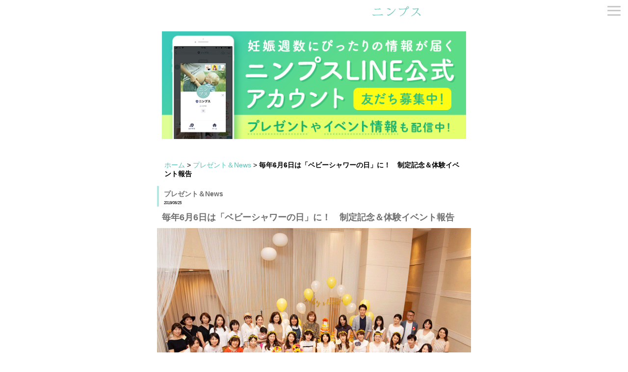

--- FILE ---
content_type: text/html; charset=UTF-8
request_url: https://ninps.com/news/archives/67
body_size: 17074
content:
<!DOCTYPE html>
<html lang="ja">
<head>
<meta charset="utf-8">
<meta name="viewport" content="width=device-width,initial-scale=1.0">
<meta name="google-site-verification" content="LcEgtdAuh44tYHUmMuWOGMg9E81AFzauwOnAqtHYiNc" />
<title>毎年6月6日は「ベビーシャワーの日」に！　制定記念＆体験イベント報告｜妊娠・出産・マタニティ情報サイト - ニンプス</title>
<meta name="description" content="&nbsp;2019年6月6日に、一般社団法人ベビーシャワージャパン主催による「ベビーシャワーの日」イベントが開催されました。&nbsp;昨年7月、妊婦さんへの安産祈願パーティ"><meta name="thumbnail" content="https://ninps.com/files/blog/1/blog_posts/2019/06/00000067_eye_catch__thumb.gif?142918792"><meta name="keywords" content="妊娠,出産,育児休暇,マタニティ,妊婦,産休,もらえるお金,育休,妊娠初期症状,"/>
<meta property="og:title" content="毎年6月6日は「ベビーシャワーの日」に！　制定記念＆体験イベント報告 | ニンプス" />
<meta property="og:type" content="article" />
<meta property="og:description" content="プレゼント＆News｜" />
<meta property="og:url" content="http://ninps.com/news/archives/67" />
<meta property="og:image" content="http://ninps.com/files/blog/1/blog_posts/2019/06/00000067_eye_catch.gif?237765" />
<meta property="og:image:width" content="1280"/>
<meta property="og:image:height" content="854"/>
<meta property="og:site_name" content="ニンプス" />
<meta property="og:locale" content="ja_JP" />
<link href="/favicon.ico" type="image/x-icon" rel="icon"/><link href="/favicon.ico" type="image/x-icon" rel="shortcut icon"/>
<link rel="apple-touch-icon-precomposed" href="http://ninps.com/apple-touch-icon-precomposed.png" /><!-- デバイスサイズ700px以下 -->
<link rel="stylesheet" type="text/css" media="only screen and (max-device-width:700px)" href="/theme/bc_sample/css/smartphone/style.css?v=20200624"/>
<!-- デバイスサイズ701px以上 -->
<link rel="stylesheet" type="text/css" media="screen and (min-device-width:701px)" href="/theme/bc_sample/css/style.css?v=20210618" />
<link rel="stylesheet" type="text/css" href="/theme/bc_sample/css/slicknav/slicknav.css?v=20200221">

<script type="text/javascript" src="/theme/bc_sample/js/jquery-1.11.3.min.js"></script>
<script type="text/javascript" src="/theme/bc_sample/js/jquery.slicknav-1.0.6.min.js"></script>
<script type="text/javascript" src="/theme/bc_sample/js/jquery.bxslider-4.12.min.js"></script>
<link href="https://use.fontawesome.com/releases/v5.0.6/css/all.css" rel="stylesheet">

<script data-ad-client="ca-pub-3783614869300976" async src="https://pagead2.googlesyndication.com/pagead/js/adsbygoogle.js"></script>

<!-- Google Tag Manager -->
<script>(function(w,d,s,l,i){w[l]=w[l]||[];w[l].push({'gtm.start':
new Date().getTime(),event:'gtm.js'});var f=d.getElementsByTagName(s)[0],
j=d.createElement(s),dl=l!='dataLayer'?'&l='+l:'';j.async=true;j.src=
'https://www.googletagmanager.com/gtm.js?id='+i+dl;f.parentNode.insertBefore(j,f);
})(window,document,'script','dataLayer','GTM-T8Q5V4X');</script>
<!-- End Google Tag Manager -->

<style>
mark, ins {
background: transparent;
text-decoration: none;
}
</style>

<script>
$(function(){
$("#MainImage").show();
$("#MainImage").bxSlider({mode:"fade", auto:true});
$("nav").slicknav({label:''});
});
</script>
<link rel="stylesheet" type="text/css" href="/files/theme_configs/config.css"/><!-- /Elements/smartphone/google_analytics.php -->


</head>


<body id="News">
<!-- Google Tag Manager (noscript) -->
<noscript><iframe src="https://www.googletagmanager.com/ns.html?id=GTM-T8Q5V4X"
height="0" width="0" style="display:none;visibility:hidden"></iframe></noscript>
<!-- End Google Tag Manager (noscript) -->
<div id="Page">

<header  id="header">
  <div id="Logo" class="logo-image"><a href="/" title="ninps"><img src="/files/theme_configs/logo.png" alt="ninps"/></a></div>
<!-- /Elements/smartphone/global_menu.php -->
<nav class="nav_hidden">
<ul class="ul-level-1 nav-menu">
<li class="nav-item menu-content li-level-1"><a href="/" role="menuitem">トップページ</a></li>
<li class="nav-item menu-content li-level-1"><a href="/news/" role="menuitem">プレゼント＆News</a></li>
<li class="nav-item menu-content li-level-1"><a href="/lab/" role="menuitem">ニンプスラボ</a></li>
<li class="nav-item menu-content li-level-1"><a href="/contact/" role="menuitem">お問い合わせ</a></li>
<li class="nav-item menu-content li-level-1"><a href="/ninpsmember" role="menuitem">LINE公式アカウント</a></li>
<li class="nav-item menu-content li-level-1 tag ">
<a href="/tags/妊娠初期症状" role="menuitem">#妊娠初期症状</a>
<a href="/tags/花粉" role="menuitem">#花粉</a>
<a href="/tags/注意したい食材" role="menuitem">#注意したい食材</a>
<a href="/tags/妊娠3ヶ月" role="menuitem">#妊娠3ヶ月</a>
<a href="/tags/妊娠4ヶ月" role="menuitem">#妊娠4ヶ月</a>
<a href="/tags/妊娠中期" role="menuitem">#妊娠中期</a>
<a href="/tags/妊娠後期" role="menuitem">#妊娠後期</a>
<a href="/tags/便秘" role="menuitem">#便秘</a>
<a href="/tags/体重管理" role="menuitem">#体重管理</a>
<a href="/tags/もらえるお金" role="menuitem">#もらえるお金</a>
<a href="/tags/出産準備品" role="menuitem">#出産準備品</a>
<a href="/tags/会陰マッサージ" role="menuitem">#会陰マッサージ</a>
</li>
</ul>
</nav>
</header>


<script>
function shuffleAdarea(container) {
var content = container.find("> *");
var total = content.size();
content.each(function() {
content.eq(Math.floor(Math.random()*total)).prependTo(container);
});
}
$(function() {
shuffleAdarea($("div#adarea"));
$("div#adarea shuffle:eq(0)").css("display", "block");
$("div#adarea shuffle:eq(1)").css("display", "none");
$("div#adarea shuffle:eq(2)").css("display", "none");
});
</script>

<div id="adarea" class="adarea">
  <shuffle><a href="/ninpsmember" ><img class="banner-image" src="/img/banner_ninps_line.png" /></a></shuffle>
</div>

<div id="ContentsBody" class="contents-body clearfix">
    

<div id="Crumbs">
<a href="/">ホーム</a> &gt; <a href="/news/">プレゼント＆News</a> &gt; <strong>毎年6月6日は「ベビーシャワーの日」に！　制定記念＆体験イベント報告</strong><br></div>
<p class="category-title">プレゼント＆News</p>
<time>2019/06/25</time>

<h1>毎年6月6日は「ベビーシャワーの日」に！　制定記念＆体験イベント報告</h1>

<div class="eye-catch">
<a href="/files/blog/1/blog_posts/2019/06/00000067_eye_catch.gif?795878904" class="img-eye-catch article_thumbnail" rel="colorbox"><img src="/files/blog/1/blog_posts/2019/06/00000067_eye_catch__thumb.gif?804048890" alt="" width="100%"/></a></div>

<article class="post">
<div class="post-body"></div><div id="post-detail"><p>&nbsp;</p>

<p>2019年6月6日に、一般社団法人ベビーシャワージャパン主催による「ベビーシャワーの日」イベントが開催されました。</p>

<p>&nbsp;</p>

<p>昨年7月、妊婦さんへの安産祈願パーティー、ベビーシャワーのよりよい普及を目指して記念日認定された「ベビーシャワーの日」。今回はその制定を記念し、ベビーシャワーをより多くの人に知っていただく目的で、10名の妊婦さんとそのご友人、ご家族18名が、実際にベビーシャワーパーティーを体験されました。</p>

<p>&nbsp;</p>

<p style="text-align: center;"><a href="/files/uploads/2_s__large.gif" rel="colorbox" title="2_s.gif"><img align="" alt="2_s.gif" src="/files/uploads/2_s__small.gif" /></a></p>

<p><br />
当日のテーマカラーは鮮やかな黄色！　会場奥にはビタミンカラーの3段のダイパーケーキが配置され、妊婦さんは黄色の花冠をつけてドレスアップ。華やかな雰囲気のなか、妊婦さんの穏やかで優しい笑顔に、お祝いする側もとっても幸せな気持ちに。</p>

<p>&nbsp;</p>

<p style="text-align: center;"><a href="/files/uploads/3-4_s__large.jpg" rel="colorbox" title="3-4_s.jpg"><img align="" alt="3-4_s.jpg" src="/files/uploads/3-4_s__small.jpg" /></a></p>

<p>&nbsp;</p>

<p>まず、妊婦さんは、ベビーシャワーパーティーを彩るダイパー（おむつ）ケーキ作りにもチャレンジ。第1子妊娠中の方はおむつに触るのも初めてで少し戸惑いつつも、ベビーシャワープランナーやダイパーケーキマイスターの資格をもつスタッフと一緒に、作品を完成させていました。</p>

<p>&nbsp;</p>

<p style="text-align: center;"><a href="/files/uploads/5_s__large.gif" rel="colorbox" title="5_s.gif"><img align="" alt="5_s.gif" src="/files/uploads/5_s__small.gif" /></a></p>

<p><br />
続いては、ベビーシャワーパーティーで行われるゲームの１つ、哺乳瓶を使った早飲み競争です。「安産を祈願して乾杯！」の掛け声で一斉に、参加者全員哺乳瓶で飲み始めましたが、想像以上に飲みにくく、赤ちゃんの飲む力に驚かれる方や、お互いの様子に吹き出し笑いしてしまい、なかなか飲みきれない方もいました。当日、ゲームに使われたのは、産後の外出や災害時にも実際に役立つ使い捨ての哺乳瓶です。</p>

<p>&nbsp;</p>

<p style="text-align: center;"><a href="/files/uploads/678_s__large.jpg" rel="colorbox" title="678_s.jpg"><img align="" alt="678_s.jpg" src="/files/uploads/678_s__small.jpg" /></a></p>

<p>&nbsp;</p>

<p>クイズ大会、撮影会など盛りだくさんで終了したベビーシャワーイベント。おしゃれで楽しいパーティーというだけでなく、何より参加された妊婦さんやご友人、ご家族のすてきな笑顔が印象に残るひと時でした。</p>

<p>&nbsp;</p>

<p>ベビーシャワーパーティーは、一般的には家族や友人が幹事となって出産前に行われる妊婦さんの安産祈願のパーティーです。もちろん、妊婦さんが自ら企画してもOK！　みんなが集まって妊婦さんと産まれてくる赤ちゃんのお祝いをするなんてとっても素敵ですし、パーティーの写真をいつか産まれてきた赤ちゃんが見ると思うと、ママもパパもお祝いする人もみんな幸せで優しい気持ちになれそうです。</p>

<p>&nbsp;</p>

<p>ささやかなパーティーでも、きっと妊婦さんやママにとっては特別な時間になるはず。ぜひ、思い出に残るベビーシャワーパーティー、企画してみてはいかがでしょうか。</p>

<p>&nbsp;</p>

<p>フォトアプリ「BABY365」もこのパーティーに協賛し、「BABY365ギフト券」をプレゼントさせていただきました。</p>

<p>&nbsp;</p>

<p style="text-align: center;"><a href="/files/uploads/9_s__large.gif" rel="colorbox" title="9_s.gif"><img align="" alt="9_s.gif" src="/files/uploads/9_s__small.gif" /></a></p>

<p>&nbsp;</p>

<p>&nbsp;</p>
</div>	<div class="meta">
&nbsp;


</div>
</article>





<!-- /Elements/blog_related_posts.php -->

<!-- /Elements/blog_comennts.php -->


  
</div>

<div class="container_gestational-age">
<!-- 広告エリア -->

  <h2 class="section-title"><img alt="赤ちゃんのようす" src="/img/title_yousu@2x.png" width="128" /></h2>

  <div class="icon_wrapper">
    <a href="/knowledge/baby/archives/2"><img alt="2ヶ月" class="icon_gestational-age" src="/files/uploads/2month.png" /></a>
    <a href="/knowledge/baby/archives/3"><img alt="3ヶ月" class="icon_gestational-age" src="/files/uploads/3month.png" /></a>
    <a href="/knowledge/baby/archives/4"><img alt="4ヶ月" class="icon_gestational-age" src="/files/uploads/4month.png" /></a>
    <a href="/knowledge/baby/archives/5"><img alt="5ヶ月" class="icon_gestational-age" src="/files/uploads/5month.png" /></a>
    <a href="/knowledge/baby/archives/6"><img alt="6ヶ月" class="icon_gestational-age" src="/files/uploads/6month.png" /></a>
    <a href="/knowledge/baby/archives/7"><img alt="7ヶ月" class="icon_gestational-age" src="/files/uploads/7month.png" /></a>
    <a href="/knowledge/baby/archives/8"><img alt="8ヶ月" class="icon_gestational-age" src="/files/uploads/8month.png" /></a>
    <a href="/knowledge/baby/archives/9"><img alt="9ヶ月" class="icon_gestational-age" src="/files/uploads/9month.png" /></a>
    <a href="/knowledge/baby/archives/10"><img alt="10ヶ月" class="icon_gestational-age" src="/files/uploads/10month.png" /></a>
  </div>

</div>


<div class="container_category">
  <h2 class="section-title"><img alt="カテゴリー" src="/img/title_category@2x.png" width="77" /></h2>

  <ul>
  <li class="border-box"><a href="/news/"><img alt="プレゼント＆News" src="/img/thumb_cate_11.png" /> </a>
  <p><a href="/news/">プレゼント＆News</a></p>
  <a href="/news/"> </a></li>

  <li class="border-box"><a href="/knowledge/baby/"><img alt="赤ちゃんとママ" src="/img/thumb_cate_12.png" /> </a>
  <p><a href="/knowledge/baby/">赤ちゃんとママ</a></p>
  <a href="/knowledge/baby/"> </a></li>

  <li class="border-box"><a href="/knowledge/"><img alt="妊娠・出産の基礎知識" src="/img/thumb_cate_1.png" /> </a>
  <p><a href="/knowledge/">妊娠・出産の基礎知識</a></p>
  <a href="/knowledge/"> </a></li>

  <li class="border-box"><a href="/maternitylife/"><img alt="マタニティライフ" src="/img/thumb_cate_10.png" /> </a>
  <p><a href="/maternitylife/">マタニティライフ</a></p>
  <a href="/maternitylife/"> </a></li>

  <li class="border-box"><a href="/workstyle/"><img alt="仕事・保育園・マネ―" src="/img/thumb_cate_4.png" /> </a>
  <p><a href="/workstyle/">仕事・保育園・マネ―</a></p>
  <a href="/workstyle/"> </a></li>

  <li class="border-box"><a href="/item/"><img alt="ベビーグッズ" src="/img/thumb_cate_6.png" /> </a>
  <p><a href="/item/">ベビーグッズ</a></p>
  <a href="/item/"> </a></li>

  <li class="border-box"><a href="/lab/"><img alt="ニンプスラボ" src="/img/thumb_cate_13.png" /> </a>
  <p><a href="/lab/">ニンプスラボ</a></p>
  <a href="/lab/"> </a></li>

  </ul>
</div>

<!-- /Elements/smartphone/widget_area.php -->
<div id="banner_block" class="rover_li">
<div class="slide">
<ul>
<li>
<a href="https://www.lif-er.com/lp/stc/2/?utm_source=ninps&utm_medium=display&utm_campaign=Jnps101Dchs692" target="_blank"><img src="/files/banners/00000018_name.jpg" alt="" /></a>
</li>
</ul>
</div>
<div class="prev"><a href="/#">前へ</a></div>
<div class="next"><a href="/#">次へ</a></div>
</div>
<!-- 広告エリア -->


<!-- /Elements/smartphone/widget_area.php -->
<!--<p>バナーデータがありません。</p>
-->

<!--
<div class="container_news_bottom">
  <ul>  
    <li>
        <img src="/img/thumb_bottom_2.png">
        <div class="news_bottom_contents">
          <a href="http://www.studio-navel.com/">「navel」ネーブル</a>
          <p>マタニティ専門フォトスタジオ 生命を感じるこの身体を記録</p>
        </div>
    </li>
    <li>
        <img src="/img/thumb_bottom_3.png">
        <div class="news_bottom_contents">
          <a href="http://www.tenshinotamago.com/">天使のたまご</a>
          <p>母になる女性のための鍼灸アロママッサージサロン</p>
        </div>
    </li>
  </ul>
</div>
-->

<div class="container_sns_icons">
  <a href="https://www.facebook.com/ninps/"><img src="/img/icon_sns_fb@2x.png" alt="facebook"></a>
  <a href="https://twitter.com/_ninps"><img src="/img/icon_sns_twitter@2x.png" alt="twitter"></a>
 <!-- <a href="https://www.instagram.com/baby365.jp/"><img src="/img/icon_sns_insta@2x.png" alt="instaglam"></a>-->
  <a href="mailto:info@ninps.com"><img src="/img/icon_sns_mail@2x.png" alt="mail"></a>
</div>

</div>




<div id="footer">
  <ul>
    <li><a href="/about/ninps"><i class="fas fa-angle-right"></i><p>このサイトについて</p></a></li>
    <li><a href="/contact/"><i class="fas fa-angle-right"></i><p>お問い合わせ</p></a></li>
    <li><a href="https://solve-media.com/privacy/"target="_blank"><i class="fas fa-angle-right"></i><p>プライバシーポリシー</p></a></li>
    <li><a href="/about/copyright"><i class="fas fa-angle-right"></i><p>免責事項・著作権</p></a></li>
    <li><a href="https://solve-media.com/"target="_blank"><i class="fas fa-angle-right"></i><p>運営会社</p></a></li>
    <li><a href="/about/advertise"><i class="fas fa-angle-right"></i><p>広告掲載について</p></a></li>
  </ul>
<p class="copyright"> Copyright © Solve Media Inc. All Rights Reserved.</p>
</div></body>
</html>


--- FILE ---
content_type: text/html; charset=utf-8
request_url: https://www.google.com/recaptcha/api2/aframe
body_size: 270
content:
<!DOCTYPE HTML><html><head><meta http-equiv="content-type" content="text/html; charset=UTF-8"></head><body><script nonce="ROMVYJBJMfwJ21TP5LORGg">/** Anti-fraud and anti-abuse applications only. See google.com/recaptcha */ try{var clients={'sodar':'https://pagead2.googlesyndication.com/pagead/sodar?'};window.addEventListener("message",function(a){try{if(a.source===window.parent){var b=JSON.parse(a.data);var c=clients[b['id']];if(c){var d=document.createElement('img');d.src=c+b['params']+'&rc='+(localStorage.getItem("rc::a")?sessionStorage.getItem("rc::b"):"");window.document.body.appendChild(d);sessionStorage.setItem("rc::e",parseInt(sessionStorage.getItem("rc::e")||0)+1);localStorage.setItem("rc::h",'1769027720319');}}}catch(b){}});window.parent.postMessage("_grecaptcha_ready", "*");}catch(b){}</script></body></html>

--- FILE ---
content_type: text/css
request_url: https://ninps.com/theme/bc_sample/css/slicknav/slicknav.css?v=20200221
body_size: 2788
content:
/*!
 * SlickNav Responsive Mobile Menu v1.0.3
 * (c) 2015 Josh Cope
 * licensed under MIT
 */
.slicknav_btn {
	position: relative;
	display: block;
	vertical-align: middle;
	float: right;
	padding: 0.438em 0.625em 0.438em 0.625em;
	line-height: 1.125em;
	cursor: pointer; }
.slicknav_btn .slicknav_icon-bar + .slicknav_icon-bar {
	margin-top: 0.4em; }

.slicknav_menu {
	*zoom: 1; }
.slicknav_menu .slicknav_menutxt {
	display: block;
	line-height: 1.188em;
	float: left; }
.slicknav_menu .slicknav_icon {
	float: left;
	margin: 0.188em 0 0 0.438em; }
.slicknav_menu .slicknav_no-text {
	margin: 0; }
.slicknav_menu .slicknav_icon-bar {
	display: block;
	width: 1.7em;
    height: 0.125em;
	-webkit-border-radius: 1px;
	-moz-border-radius: 1px;
	border-radius: 1px;
	-webkit-box-shadow: 0 1px 0 rgba(0, 0, 0, 0.25);
	-moz-box-shadow: 0 1px 0 rgba(0, 0, 0, 0.25);
	box-shadow: 0 1px 0 rgba(0, 0, 0, 0.25); }
.slicknav_menu:before {
	content: " ";
	display: table; }
.slicknav_menu:after {
	content: " ";
	display: table;
	clear: both; }

.slicknav_nav {
	clear: both; }
.slicknav_nav ul {
	display: block; }
.slicknav_nav li {
	display: block; 
}
.slicknav_nav .slicknav_arrow {
	font-size: 0.8em;
	margin: 0 0 0 0.4em; }
.slicknav_nav .slicknav_item {
	cursor: pointer; }
.slicknav_nav .slicknav_item a {
	display: inline; }
.slicknav_nav .slicknav_row {
	display: block; }
.slicknav_nav a {
	display: block; }
.slicknav_nav .slicknav_parent-link a {
	display: inline; }

.slicknav_brand {
	float: left; }

.slicknav_menu {
	font-size: 16px;
	box-sizing: border-box;
	background: #fff;
	padding: 0; }
.slicknav_menu * {
	box-sizing: border-box; }
.slicknav_menu .slicknav_menutxt {
	color: #fff; }
.slicknav_menu .slicknav_icon-bar {
	background-color: #CCC; }

.slicknav_btn {
	margin: 5px 5px 6px;
	text-decoration: none;
	background-color: #fff; 
	z-index: 10000;
}

.slicknav_nav {
	color: #fff;
	margin: 0;
	padding: 0;
	font-size: 14px;
	font-weight: bold;
	list-style: none;
	overflow: hidden; 
	background-color: #fff;
	}
.slicknav_nav ul {
	list-style: none;
	overflow: hidden;
	width: 80%;
	margin-left: 20%; 
	padding-top: 10px;
	background-color: #b3e7e1;
	}
.slicknav_nav .slicknav_row {
	padding: 5px 10px;
	margin: 2px 5px; }
.slicknav_nav .slicknav_row:hover {
	background: #b3e7e1;
	color: #fff; }
.slicknav_nav a {
	padding: 15px 20px;
	margin: 0;
	text-decoration: none;
	color: #696969; }
.nav-menu .tag{
	margin-top: 23px;
}
.nav-menu .tag a {
	float: left; 
	padding: 2px 0px 13px 15px;
	font-size: 14px;
}
.slicknav_nav a:hover {
	background: #b3e7e1; }
.slicknav_nav .slicknav_txtnode {
	margin-left: 15px; }
.slicknav_nav .slicknav_item a {
	padding: 0;
	margin: 0; }
.slicknav_nav .slicknav_parent-link a {
	padding: 0;
	margin: 0; }

.slicknav_brand {
	color: #fff;
	font-size: 18px;
	line-height: 30px;
	padding: 7px 12px;
	height: 44px; }


--- FILE ---
content_type: text/css
request_url: https://ninps.com/theme/bc_sample/editor.css
body_size: 4678
content:
/**
 * エディター用CSS
 * 呼出箇所：全てのページ、WYSIWYGエディタ
 */
//
//* {
//margin:0px;
//padding:0px;
//}
//html {
//color: #434343;
//}
//body,
//div,
//dl,
//dt,
//dd,
//ul,
//ol,
//li,
//h1,
//h2,
//h3,
//h4,
//h5,
//h6,
//pre,
//code,
//form,
//fieldset,
//legend,
//input,
//button,
//textarea,
//select,
//p,
//blockquote,
//th,
//td {
//margin: 0;
//padding: 0;
//}
//body {
//font-family: 'Quicksand', "游ゴシック体", "Yu Gothic", YuGothic, "ヒラギノ角ゴシック Pro", "Hiragino Kaku Gothic Pro", 'メイリオ' , Meiryo , Osaka, "ＭＳ Ｐゴシック", "MS PGothic", sans-serif;
//}
//table {
//border-collapse: collapse;
//border-spacing: 0;
//}
//p {
//line-height: 150%;
//}
//fieldset,
//img {
//border: 0;
//}
//img {
//margin:auto;
//}
//address,
//button,
//caption,
//cite,
//code,
//dfn,
//em,
//input,
//optgroup,
//option,
//select,
//strong,
//textarea,
//th,
//var {
//font:inherit;
//}
//small {
//color:#666;
//}
//strong {
//}
//em {
//}
//del,
//ins {
//text-decoration: none;
//}
//ul,
//dl {
//line-height:normal;
//}
//dl {
//}
//dt {
//}
//dd {
//}
//li {
//list-style: none;
//}
//a:link,
//a:visited{
//color:#00a9c7;
//}
//a:hover {
//text-decoration: none;
//}
//li a {
//zoom: 1;
//}
//caption,
//th {
//text-align: left;
//}
//h1,
//h2,
//h3,
//h4,
//h5,
//h6 {
//font-size: 100%;
//font-weight: normal;
//}
//q:before,
//q:after {
//content: '';
//}
//abbr,
//acronym {
//border: 0;
//font-variant: normal;
//}
//sup {
//vertical-align: baseline;
//}
//sub {
//vertical-align: baseline;
//}
//legend {
//color: #000;
//}
//pre {
//background-color:#F3F3F3;
//text-align:left;
//padding:10px 20px;
//margin-bottom: 20px;
//overflow:auto;
//border:1px solid #E2E2E2;
//}
//form {
//display:inline;
//}
//input, textarea, select, option {
//font-family: 'Quicksand', "游ゴシック体", "Yu Gothic", YuGothic, "ヒラギノ角ゴシック Pro", "Hiragino Kaku Gothic Pro", 'メイリオ' , Meiryo , Osaka, "ＭＳ Ｐゴシック", "MS PGothic", sans-serif;
//}
//input[type=text], textarea, select, input[type=password] {
//margin:3px 2px;
//padding: 3px 1px;
//border:1px solid #ccc;
//-webkit-border-radius: 3px;
//-moz-border-radius: 3px;
//border-radius: 3px;
//background-color:#fff;
//}
//input[type=checkbox] {
//vertical-align: middle;
//}
//input[type=radio],
//input[type=checkbox] {
//margin-left:5px;
//margin-right:5px;
//}
//input[type=submit],
//input[type=reset],
//input[type=button] {
//font-family: 'Quicksand', "游ゴシック体", "Yu Gothic", YuGothic, "ヒラギノ角ゴシック Pro", "Hiragino Kaku Gothic Pro", 'メイリオ' , Meiryo , Osaka, "ＭＳ Ｐゴシック", "MS PGothic", sans-serif;
//}
//input[type=text], textarea, input[type=password] {
//font-size: 1.3em;
//padding: 3px 3px;
//}
//textarea {
//width:95%;
//}
//input[type=text], input[type=password] {
//line-height: 1.3em;
//}
//select {
//font-size: 1.2em;
//    height:2.2em;
//}
//select {
//padding: 1px;
//}
//optgroup option{
//padding-left:20px;
//}
//.cke_editable {
//padding:15px;
//}
//.contents-body h1,
//.cke_editable h1 {
//font-size:40px;
//margin-bottom:40px;
//font-weight: bold;
//}
//.contents-body h2,
//.cke_editable h2 {
//font-size:32px;
//margin-bottom:40px;
//font-weight: bold;
//}
//.contents-body h3,
//.cke_editable h3 {
//font-size:24px;
//margin-bottom:40px;
//font-weight: bold;
//}
//.contents-body strong,
//.cke_editable strong {
//font-weight: bold;
//}
//.contents-body em,
//.cke_editable em {
//font-style: italic;
//}
//.contents-body h4,
//.contents-body h5,
//.contents-body h6,
//.cke_editable h4,
//.cke_editable h5,
//.cke_editable h6 {
//font-size:18px;
//margin-bottom:20px;
//font-weight: bold;
//}
//.contents-body ul,
//.cke_editable ul {
//margin-bottom: 40px;
//}
//.contents-body ol,
//.cke_editable ol {
//margin-bottom: 40px;
//}
//.contents-body ol li,
//.cke_editable ol li {
//list-style: decimal;
//list-style-position: inside;
//}
//.contents-body ul li,
//.cke_editable ul li {
//list-style: disc;
//list-style-position: inside;
//}
//.contents-body p,
//.cke_editable p {
//line-height: 1.6em;
//margin-bottom: 20px;
//}
//.contents-body table,
//.cke_editable table {
//width:100%;
//margin-bottom: 20px;
//}
//.contents-body th,
//.cke_editable th {
//border-bottom: 1px solid #999!important;
//font-weight: bold;
//padding:10px;
//}
//.contents-body td,
//.cke_editable td {
//border-bottom: 1px solid #CCC!important;
//padding:10px;
//}
//